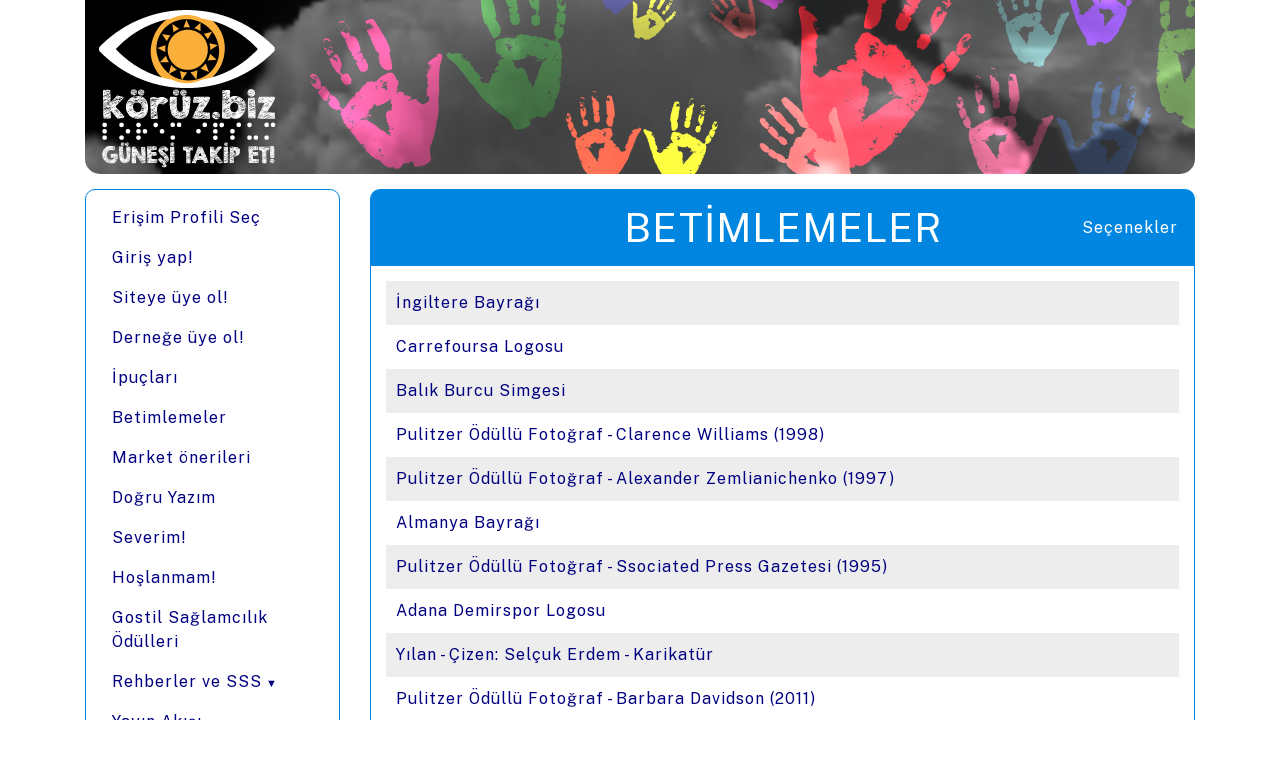

--- FILE ---
content_type: text/html
request_url: https://koruz.biz/default.asp?page=gis&ptype=0&mainID=AM6PcMGO
body_size: 23576
content:

<meta http-equiv="Content-Type" content="text/html; charset=utf-8" />

<!DOCTYPE html>
<html lang="tr">
<head>
    <title>Betimleme sayfaları | körüz.biz</title>
    <meta name="keywords" content="körüz.biz, koruz.biz, yazılı karikatür, bağımsız hareket, betimleme, tasvir, görme engelli psikolojisi, çocuğum görme engelli, sonradan görme engelli" />
    <meta name="viewport" content="width=device-width, user-scalable=no, initial-scale=1.0, maximum-scale=1.0, minimum-scale=1.0" />
    <meta property="og:site_name" content="körüz.biz" />
    <meta property="og:locale" content="tr_TR" />
    <meta property="og:url" content="/default.asp?page=gis&ptype=0&mainID=AM6PcMGO" />
    <meta property="og:type" content="website" />
    <meta property="og:title" content="Betimleme sayfaları | körüz.biz" />
    <meta property="og:description" content="Betimleme sayfalarını daha önce gördünüz mü? Az gören ve görmeyenler için deneyime dayanan ipuçları; hoşlanılmayan davranışlar ve cümleler; karikatür, logo betimlemeleri; market önerileri ve daha fazlası." />
    
    <meta name="description" content="Betimleme sayfalarını daha önce gördünüz mü? Az gören ve görmeyenler için deneyime dayanan ipuçları; hoşlanılmayan davranışlar ve cümleler; karikatür, logo betimlemeleri; market önerileri ve daha fazlası." />
    <meta http-equiv="Pragma" content="no-cache" />
    <meta http-equiv="content-language" content="tr">
    <meta name="viewport" content="width=device-width, initial-scale=1.0" />
    <meta name="twitter:card" content="summary" />
    <meta name="twitter:site" content="körüz.biz" />
    <meta name="twitter:url" content="/default.asp?page=gis&ptype=0&mainID=AM6PcMGO" />
    <meta name="twitter:title" content="Betimleme sayfaları | körüz.biz" />
    <meta name="twitter:description" content="Güneşi Takip Et!" />

    <link rel="preconnect" href="https://fonts.googleapis.com">
    <link rel="preconnect" href="https://fonts.gstatic.com" crossorigin>
    <link href="https://fonts.googleapis.com/css2?family=Public+Sans:ital,wght@0,300;0,400;0,500;0,600;0,700;1,300;1,400;1,500;1,600;1,700&display=swap" rel="stylesheet">
    <script src="https://cdnjs.cloudflare.com/ajax/libs/font-awesome/6.3.0/js/all.min.js" integrity="sha512-2bMhOkE/ACz21dJT8zBOMgMecNxx0d37NND803ExktKiKdSzdwn+L7i9fdccw/3V06gM/DBWKbYmQvKMdAA9Nw==" crossorigin="anonymous" referrerpolicy="no-referrer"></script>
    <link rel="stylesheet" href="https://cdn.jsdelivr.net/npm/bootstrap@4.6.2/dist/css/bootstrap.min.css" integrity="sha384-xOolHFLEh07PJGoPkLv1IbcEPTNtaed2xpHsD9ESMhqIYd0nLMwNLD69Npy4HI+N" crossorigin="anonymous">
    <link rel="stylesheet" href="https://koruz.biz/css/standart2.css?2025_08">
</head>
<body>
        <div class="container">
<a href="javascript://" onclick="$('#content_text').focus();" tabindex="1" style="position: absolute; top: 0px; z-index: 0;">Ana içeriğe zıpla</a>
            <div class="rows" style="margin-bottom: 15px;">
                <div class="headertr" style="background-image: url('images/koyu_zemin_2023.png'); height: 174px; position: relative; z-index: 10;">
                    <img style="width: 0px; height: 0px;" src="images/dolgu.png" alt="Logo">
                </div>
            </div>
            <div class="row" style="margin-bottom: 15px;">
                <div class="col-lg-3">
                    

<div class="brdr" style="margin-bottom: 15px;">
 <nav id="menu_text" tabindex="2" aria-label="Menüler" class="navbar navbar-expand-lg">
  <button class="navbar-toggler" type="button" data-toggle="collapse" data-target="#ftco-nav" aria-controls="ftco-nav" aria-expanded="false" aria-label="Ana Menü">
   <span class="fa fa-bars"></span><strong>ANA MENÜ</strong>
  </button>

  <div class="navbar-collapse collapse" id="ftco-nav">
   <ul type="1" style="padding-left: 0;">
    <li><a href="mystyle.asp?page=usty">Erişim Profili Seç</a></li>
     <li><a href="?page=login">Giriş yap!</a></li>
     <li><a href="?page=newuser">Siteye üye ol!</a></li>
    <li><a href="dernek.asp?page=dernekform&ptype=4">Derneğe üye ol!</a></li>
    
    <li><a href="?page=gis&ptype=0&mainID=AM6PcMGR">İpuçları<img class="dolgu" src="images/dolgu.png" alt=" Kısayol: Alt artı 1"></a></li>
    <li><a href="?page=gis&ptype=0&mainID=AM6PcMGO">Betimlemeler<img class="dolgu" src="images/dolgu.png" alt=" Kısayol: Alt artı 2"></a></li>
    <li><a href="?page=gis&ptype=0&mainID=AM6PcMm0">Market önerileri<img class="dolgu" src="images/dolgu.png" alt=" Kısayol: Alt artı 3"></a></li>
    <li><a href="?page=gis&ptype=0&mainID=AM6PcMa1">Doğru Yazım<img class="dolgu" src="images/dolgu.png" alt=" Kısayol: Alt artı 4"></a></li>
    <li><a href="?page=gis&ptype=0&mainID=AM6PcMaR&subID=AM6PcMaP">Severim!<img class="dolgu" src="images/dolgu.png" alt=" Kısayol: Alt artı 5"></a></li>
    <li><a href="?page=gis&ptype=0&mainID=AM6PcMaR&subID=AM6PcMai">Hoşlanmam!<img class="dolgu" src="images/dolgu.png" alt=" Kısayol: Alt artı 6"></a></li>
    <li><a href="?page=gis&ptype=0&mainID=AM6PcMTO">Gostil Sağlamcılık Ödülleri<img class="dolgu" src="images/dolgu.png" alt=" Kısayol: Alt artı 7"></a></li>
    <li class="lang-menu" style="position: relative;"><a href="#" class="lang-toggle" aria-haspopup="true" aria-expanded="false">Rehberler ve SSS</a>
     <ul class="lang-submenu" style="display: none;">
          <li><a href="?page=gis&ptype=0&mainID=AM6PcMAO&subID=AM69A5eO">Üniversitelilere Özel<img class="dolgu" src="images/dolgu.png" alt=" Kısayol: Alt artı 8"></a></li>
          <li><a href="?page=gis&ptype=0&mainID=AM6PcMAO">Sonradan kör olanlar için SSS<img class="dolgu" src="images/dolgu.png" alt=" Kısayol: Alt artı 8"></a></li>
          <li><a href="?page=gis&ptype=0&mainID=AM6PcMAO&subID=AM69A5eY">MurText STT Kılavuzu</a></li>
          <li><a href="?page=ic&kayitID=AM69SPz1">Hızlı kullanım kılavuzu</a></li>
     </ul>
    </li>
    <li><a href="?page=akis">Yayın Akışı</a></li>
    <li><a href="?page=ara">Başlıklarda ara</a></li>
    <li class="lang-menu" style="position: relative;"><a href="#" class="lang-toggle" aria-haspopup="true" aria-expanded="false">İçerik Ekle</a>
     <ul class="lang-submenu" style="display: none;">
            <li><a href="ekle.asp?mainID=AM6PcMGR&refID=AM6PcM6I&atp=1">İpucu verin!</a></li>
      <li><a href="ekle.asp?mainID=AM6PcMm0&refID=AM6PcMm2">Market önerisi verin!</a></li>
      <li><a href="ekle.asp?mainID=AM6PcMTO&refID=AM6PcMTO">Gostil adayı ekle!</a></li>
      <li><a href="ekle.asp?qref=%2FDefault%2Easp%3Fpage%3Dgis%26ptype%3D0%26mainID%3DAM6PcMaR%26subID%3DAM6PcMaP&mainID=AM6PcMaR&refID=AM6PcMaP&atp=2">Severim ekle!</a></li>
      <li><a href="ekle.asp?qref=%2FDefault%2Easp%3Fpage%3Dgis%26ptype%3D0%26mainID%3DAM6PcMaR%26subID%3DAM6PcMai&mainID=AM6PcMaR&refID=AM6PcMai&atp=2">Hoşanmam ekle!</a></li>
      <li><a href="ekle.asp?qref=%2Fdefault%2Easp%3Fpage%3Dgis%26ptype%3D0%26mainID%3DAM6PcMa1&mainID=AM6PcMa1&refID=AM6PcMkR">Doğru yazım ekleyin!</a></li>
      <li><a href="ekle.asp?mainID=AM6PcMGO&refID=AM6PcM60&atp=1">Betimleme talep edin!</a></li>
      <li><a href="ekle.asp?mainID=AM6PcMGO&refID=AM6PcM60&atp=2">Betimleme yapın!!</a></li>
      <li><a href="default.asp?page=bklyn&ptype=2&mainID=AM6PcMGO">Betimlenmeyi bekleyen kayıtlar!!</a></li>
     </ul>
    </li>
    <li><a href="ekle.asp?mainID=AM6PcMGR&refID=AM6PcMtY&atp=2">Soru sorun!</a></li>
    <li><a href="?page=bklyn&ptype=0&mainID=AM6PcMGR">Yanıtlanmayı bekleyen sorular!</a></li>
    <li><a href="dernek.asp">Körüz.biz Derneği</a></li>
    <li><a href="?page=ic&kayitID=AMARAbkR">Bağış ve Destek</a></li>
    <li><a href="?page=usty">Erişilebilirlik Ayarları<img class="dolgu" src="images/dolgu.png" alt=" Kısayol: Alt artı çift tırnak "></a></li>
    <li class="lang-menu" style="position: relative;"><a href="#" class="lang-toggle" aria-haspopup="true" aria-expanded="false">Takip et!</a>
     <ul class="lang-submenu" style="display: none;">
      <li><a target="_blank" href="https://m.instagram.com/koruz.biz">Instagram'da takip et!</a></li>
      <li><a target="_blank" href="https://chat.whatsapp.com/LKFzN4l7fpDE66acxa1TDi">Whatsapp Grubu!</a></li>
      <li><a target="_blank" href="https://mobile.twitter.com/koruz_biz">Twitter'da takip et!</a></li>
      <li><a target="_blank" href="https://www.facebook.com/profile.php?id=100080370384697&mibextid=ZbWKwL">Facebook'ta takip et!</a></li>
      <li><a href="?page=ark&tip=AM69APk1">Tavsiye et!</a></li>
     </ul>
    </li>
    <li class="lang-menu" style="position: relative;"><a href="#" class="lang-toggle" aria-haspopup="true" aria-expanded="false">Duyurular & E-bültenler</a>
     <ul class="lang-submenu" style="display: none;">
      <li><a href="?page=gis&ptype=0&mainID=AM6PcMGi">Duyurular</a></li>
      <li><a href="?page=blt">E-bültenler</a></li>
     </ul>
    </li>
    <li><a href="?page=gis&ptype=2&mainID=AM69A5e0">Basında Körüz.biz</a></li>
    <li><a href="?page=ic&kayitID=AMAOSbm9">İletişim</a></li>
    <li><a href="?page=gis&kayitID=AMARA5G2">Neden "kör" kelimesi?</a></li>
    <li><a href="default.asp">Ana sayfa</a></li>
   </ul>
  </div>
 </nav>
</div>
                </div>
                <div class="col-lg-9">
                   <main>
                    <div class="brdr">
                        <script src="//ajax.googleapis.com/ajax/libs/jquery/1.10.2/jquery.min.js"></script>
<script type="text/javascript">
	function OpenSharePage(url, type, width, height, scroll, resize) {
		window.open(url, type, 'width=' + width + ', height=' + height + ', status=1, scrollbars=' + scroll + ', resizable=' + resize);
	}

	$(".share-popup sa").click(function () {
		OpenSharePage($(this).attr("href"),"social",650,500,1,1);
		return;
	});

</script>


 <div class="catnametr">
  <h1>Betimlemeler</h1>

  
  <button class="pg_options-button" onclick="toggleDropdown()">Seçenekler</button>
  <div class="pg_dropdown">
   <ul>
    <li><a href="?page=gis&ptype=2&mainID=AM6PcMGO">Kategorileri göster!</a> </li><li><a href="ekle.asp?qref=%2Fdefault%2Easp%3Fpage%3Dgis%26ptype%3D0%26mainID%3DAM6PcMGO&mainID=AM6PcMGO&refID=AM6PcM60&atp=2">İstediğinizi betimleyin!</a></li><li><a href="?page=bklyn&ptype=2&mainID=AM6PcMGO">Betimlenmeyi bekleyen kayıtlar</a>
   </ul>
  </div>
  
 </div>

 <div class="content" id="content_text" focusable="true" role="presentation" tabindex="4">
    
  <div class="datatr1">
   <a href="?page=gis&ptype=1&mainID=AM6PcMGO&subID=&ulist=&syf=1&kID=AMARSPeY&qs=ingiltere-bayragi"><h2>İngiltere Bayrağı</h2></a>
  </div>
 
  <div class="datatr0">
   <a href="?page=gis&ptype=1&mainID=AM6PcMGO&subID=&ulist=&syf=2&kID=AMAOSMTO&qs=carrefoursa-logosu"><h2>Carrefoursa Logosu</h2></a>
  </div>
 
  <div class="datatr1">
   <a href="?page=gis&ptype=1&mainID=AM6PcMGO&subID=&ulist=&syf=3&kID=AMARSPeR&qs=balik-burcu-simgesi"><h2>Balık Burcu Simgesi</h2></a>
  </div>
 
  <div class="datatr0">
   <a href="?page=gis&ptype=1&mainID=AM6PcMGO&subID=&ulist=&syf=4&kID=AMARc5tR&qs=pulitzer-odullu-fotograf---clarence-williams-(1998)"><h2>Pulitzer Ödüllü Fotoğraf - Clarence Williams (1998)</h2></a>
  </div>
 
  <div class="datatr1">
   <a href="?page=gis&ptype=1&mainID=AM6PcMGO&subID=&ulist=&syf=5&kID=AMARc5tO&qs=pulitzer-odullu-fotograf---alexander-zemlianichenko-(1997)"><h2>Pulitzer Ödüllü Fotoğraf - Alexander Zemlianichenko (1997)</h2></a>
  </div>
 
  <div class="datatr0">
   <a href="?page=gis&ptype=1&mainID=AM6PcMGO&subID=&ulist=&syf=6&kID=AMARSPG1&qs=almanya-bayragi"><h2>Almanya Bayrağı</h2></a>
  </div>
 
  <div class="datatr1">
   <a href="?page=gis&ptype=1&mainID=AM6PcMGO&subID=&ulist=&syf=7&kID=AMARc5m2&qs=pulitzer-odullu-fotograf---ssociated-press-gazetesi-(1995)"><h2>Pulitzer Ödüllü Fotoğraf - Ssociated Press Gazetesi (1995)</h2></a>
  </div>
 
  <div class="datatr0">
   <a href="?page=gis&ptype=1&mainID=AM6PcMGO&subID=&ulist=&syf=8&kID=AMARSPGI&qs=adana-demirspor-logosu"><h2>Adana Demirspor Logosu</h2></a>
  </div>
 
  <div class="datatr1">
   <a href="?page=gis&ptype=1&mainID=AM6PcMGO&subID=&ulist=&syf=9&kID=AMAiAbmR&qs=yilan---cizen-selcuk-erdem---karikatur"><h2>Yılan - Çizen: Selçuk Erdem - Karikatür</h2></a>
  </div>
 
  <div class="datatr0">
   <a href="?page=gis&ptype=1&mainID=AM6PcMGO&subID=&ulist=&syf=10&kID=AMARc5TI&qs=pulitzer-odullu-fotograf---barbara-davidson-(2011)"><h2>Pulitzer Ödüllü Fotoğraf - Barbara Davidson (2011)</h2></a>
  </div>
 
  <div class="datatr1">
   <a href="?page=gis&ptype=1&mainID=AM6PcMGO&subID=&ulist=&syf=11&kID=AMA9APA1&qs=mobius-seridi"><h2>Möbius Şeridi</h2></a>
  </div>
 
  <div class="datatr0">
   <a href="?page=gis&ptype=1&mainID=AM6PcMGO&subID=&ulist=&syf=12&kID=AMARc5m0&qs=pulitzer-odullu-fotograf---william-snyder-(1991)"><h2>Pulitzer Ödüllü Fotoğraf - William Snyder (1991)</h2></a>
  </div>
 
  <div class="datatr1">
   <a href="?page=gis&ptype=1&mainID=AM6PcMGO&subID=&ulist=&syf=13&kID=AMAPc5ai&qs=selamlasma-ve-saygi-bildiren-hareketler-malezya-("salam-hormat-sejahtera-)"><h2>Selamlaşma ve Saygı Bildiren Hareketler: Malezya ("Salam Hormat / Sejahtera )</h2></a>
  </div>
 
  <div class="datatr0">
   <a href="?page=gis&ptype=1&mainID=AM6PcMGO&subID=&ulist=&syf=14&kID=AMARc5tP&qs=pulitzer-odullu-fotograf---associated-press-gazetesi-(1999)"><h2>Pulitzer Ödüllü Fotoğraf - Associated Press Gazetesi (1999)</h2></a>
  </div>
 
  <div class="datatr1">
   <a href="?page=gis&ptype=1&mainID=AM6PcMGO&subID=&ulist=&syf=15&kID=AMARc5A1&qs=pulitzer-odullu-fotograf---dallas-kinney-(1970)"><h2>Pulitzer Ödüllü Fotoğraf - Dallas Kinney (1970)</h2></a>
  </div>
 
  <div class="datatr0">
   <a href="?page=gis&ptype=1&mainID=AM6PcMGO&subID=&ulist=&syf=16&kID=AMAOSMtR&qs=karaca-logosu"><h2>Karaca Logosu</h2></a>
  </div>
 
  <div class="datatr1">
   <a href="?page=gis&ptype=1&mainID=AM6PcMGO&subID=&ulist=&syf=17&kID=AMARc5mI&qs=pulitzer-odullu-fotograf---manny-crisostomo-(1989)"><h2>Pulitzer Ödüllü Fotoğraf - Manny Crisostomo (1989)</h2></a>
  </div>
 
  <div class="datatr0">
   <a href="?page=gis&ptype=1&mainID=AM6PcMGO&subID=&ulist=&syf=18&kID=AMARc5ti&qs=pulitzer-odullu-fotograf---stephanie-welsh-(1996)"><h2>Pulitzer Ödüllü Fotoğraf - Stephanie Welsh (1996)</h2></a>
  </div>
 
  <div class="datatr1">
   <a href="?page=gis&ptype=1&mainID=AM6PcMGO&subID=&ulist=&syf=19&kID=AMARc5mY&qs=pulitzer-odullu-fotograf---john-kaplan-(1992)"><h2>Pulitzer Ödüllü Fotoğraf - John Kaplan (1992)</h2></a>
  </div>
 
  <div class="datatr0">
   <a href="?page=gis&ptype=1&mainID=AM6PcMGO&subID=&ulist=&syf=20&kID=AMARc5tY&qs=pulitzer-odullu-fotograf---don-bartletti-(2003)"><h2>Pulitzer Ödüllü Fotoğraf - Don Bartletti (2003)</h2></a>
  </div>
 <hr>
    <div style="margin-bottom: 15px; text-align: center; font-weight: bold;"><h2 style="display: inline-block"><a href="default.asp?page=gis&ptype=0&mainID=AM6PcMGO&subID=AMAPc5k0&ulist=&syf=2"><img class="dolgu" src="images/dolgu.png" alt="Alt artı virgül "><b>Sonraki Sayfa </b></a></h2></div>
    <div style="text-align: center">
     <div class="prenext-left">Sayfa: 1/44</div>
     <div class="prenext-center">
      
      <center><a style="padding-left: 5px;" target="_self" onclick="OpenSharePage($(this).attr('href'),'social',650,500,1,1); return false;" href="https://twitter.com/share?url=https%3A%2F%2Fkoruz%2Ebiz%2Fdefault%2Easp%3Fpage%3Dgis%26ptype%3D0%26mainID%3DAM6PcMGO&via=koruz%5Fbiz&text=Betimleme+sayfalar%C4%B1+%7C+k%C3%B6r%C3%BCz%2Ebiz+%7C+https%3A%2F%2Fkoruz%2Ebiz%2Fdefault%2Easp%3Fpage%3Dgis%26ptype%3D0%26mainID%3DAM6PcMGO">Twitter</a> | <a style="padding-left: 5px;" target="_self" onclick="OpenSharePage($(this).attr('href'),'social',650,500,1,1); return false;" href="https://www.facebook.com/sharer/sharer.php?u=https%3A%2F%2Fkoruz%2Ebiz%2Fdefault%2Easp%3Fpage%3Dgis%26ptype%3D0%26mainID%3DAM6PcMGO&p[title]=Betimleme+sayfalar%C4%B1+%7C+k%C3%B6r%C3%BCz%2Ebiz+%7C+https%3A%2F%2Fkoruz%2Ebiz%2Fdefault%2Easp%3Fpage%3Dgis%26ptype%3D0%26mainID%3DAM6PcMGO&p[summary]=https%3A%2F%2Fkoruz%2Ebiz%2Fdefault%2Easp%3Fpage%3Dgis%26ptype%3D0%26mainID%3DAM6PcMGO">Facebook</a> | <a href=""?page=ark&tip=AM69APk1">Tavsiye et!</a></center>
       
     </div>

     <div class="prenext-right">
      <form method="POST" action="default.asp?page=gis&ptype=0&mainID=AM6PcMGO&subID=AMAPc5k0&ulist=&spdrbt=0">
      <p align="right">
      <select size="1" name="pnumber" class="form-control" aria-label="Sayfa numarası">
     <option>Seç</option>
     
     <option>1</option>
     
     <option>2</option>
     
     <option>3</option>
     
     <option>4</option>
     
     <option>5</option>
     
     <option>6</option>
     
     <option>7</option>
     
     <option>8</option>
     
     <option>9</option>
     
     <option>10</option>
     
     <option>11</option>
     
     <option>12</option>
     
     <option>13</option>
     
     <option>14</option>
     
     <option>15</option>
     
     <option>16</option>
     
     <option>17</option>
     
     <option>18</option>
     
     <option>19</option>
     
     <option>20</option>
     
     <option>21</option>
     
     <option>22</option>
     
     <option>23</option>
     
     <option>24</option>
     
     <option>25</option>
     
     <option>26</option>
     
     <option>27</option>
     
     <option>28</option>
     
     <option>29</option>
     
     <option>30</option>
     
     <option>31</option>
     
     <option>32</option>
     
     <option>33</option>
     
     <option>34</option>
     
     <option>35</option>
     
     <option>36</option>
     
     <option>37</option>
     
     <option>38</option>
     
     <option>39</option>
     
     <option>40</option>
     
     <option>41</option>
     
     <option>42</option>
     
     <option>43</option>
     
     <option>44</option>
     
     </select>
     <input type="submit" value="Git" class="form-control" aria-label="Seçilen sayfaya git" name="Sayfa">
     </p>
     </form>
    </div>
    </div>
    </div>
<!- pg seçenekler başlangıç -!>
<script>
function toggleDropdown() {
    var dropdown = document.querySelector('.pg_dropdown');
    if (dropdown.style.display === 'block') {
        dropdown.style.display = 'none';
    } else {
        dropdown.style.display = 'block';
    }
}
</script>
<!- pg seçenekler sonu - -!>


                            <a href="javascript://" onclick="$('#menu_text').focus();" tabindex="5" style="position: absolute; top: 0px; z-index: -1;"><h3 style="display: inline-block">Menüye zıpla</h3></a>
                    </div>
                   </main>
                </div>
            </div>
            <footer>
                <div class="footertr">
                    Copyright © körüz.biz<br>2014 - 2026<br>https://koruz.biz/
                </div>
            </footer>
        </div>
<script src="https://ajax.googleapis.com/ajax/libs/jquery/3.4.1/jquery.min.js"></script>
<script src="https://cdn.jsdelivr.net/npm/bootstrap@4.6.2/dist/js/bootstrap.min.js" integrity="sha384-+sLIOodYLS7CIrQpBjl+C7nPvqq+FbNUBDunl/OZv93DB7Ln/533i8e/mZXLi/P+" crossorigin="anonymous"></script>


<script>
$(document).keydown(function(event) {
  if (event.altKey && event.which === 49) {
    window.location="default.asp?page=gis&ptype=0&mainID=AM6PcMGR";
    e.preventDefault();
  }
 
  if (event.altKey && event.which === 50) {
    window.location="default.asp?page=gis&ptype=0&mainID=AM6PcMGO";
    e.preventDefault();
  }

  if (event.altKey && event.which === 51) {
    window.location="default.asp?page=gis&ptype=0&mainID=AM6PcMm0";
    e.preventDefault();
  }

  if (event.altKey && event.which === 52) {
    window.location="default.asp?page=gis&ptype=0&mainID=AM6PcMa1";
    e.preventDefault();
  }

  if (event.altKey && event.which === 53) {
    window.location="default.asp?page=gis&ptype=0&mainID=AM6PcMaR&subID=AM6PcMaP";
    e.preventDefault();
  }

  if (event.altKey && event.which === 54) {
    window.location="default.asp?page=gis&ptype=0&mainID=AM6PcMaR&subID=AM6PcMai";
    e.preventDefault();
  }

  if (event.altKey && event.which === 190) {
    window.location="";
    e.preventDefault();
  }

  if (event.altKey && event.which === 188) {
    window.location="default.asp?page=gis&ptype=0&mainID=AM6PcMGO&subID=AMAPc5k0&ulist=&syf=2";
    e.preventDefault();
  }

  if (event.altKey && event.which === 55) {
    window.location="default.asp?page=gis&ptype=0&mainID=AM6PcMTO";
    e.preventDefault();
  }

  if (event.altKey && event.which === 56) {
    window.location="default.asp?page=gis&ptype=0&mainID=AM6PcMAO";
    e.preventDefault();
  }

  if (event.altKey && event.which === 57) {
    window.location="ekle.asp";
    e.preventDefault();
  }

  if (event.altKey && event.which === 48) {
    window.location="default.asp?page=login";
    e.preventDefault();
  }


  if (event.altKey && event.which === 192) {
    window.location="default.asp?page=usty";
    e.preventDefault();
  }
 
});
</script>



  <!-- Help için-->
  <script>
    function toggleFAQ(id, event) {
      event.preventDefault();
  
      // Diğer cevapları gizle 
      const allAnswers = document.querySelectorAll('[id^="cevap"]');
      allAnswers.forEach(ans => {
        ans.style.display = 'none';
      });

      // Cevabı göster ve focus ver
      const answer = document.getElementById('cevap' + id);
      answer.style.display = 'block';
      answer.focus();
    }

    function closeFAQ(id, event) {
      event.preventDefault();
      const answer = document.getElementById('cevap' + id);
      answer.style.display = 'none';

      // Sorunun bağlantısına focus dön
      const questionLink = document.querySelector(`#faq${id} h2 a`);
      questionLink.focus();
    }
  </script>

  <!-- açılır menü başlangıç -->
  <script>
    document.addEventListener('DOMContentLoaded', function () {
      const toggles = document.querySelectorAll('.lang-toggle');
  
      toggles.forEach(function (toggle) {
        const submenu = toggle.nextElementSibling;
  
        toggle.addEventListener('click', function (e) {
          e.preventDefault();
  
          // Diğer tüm menüleri kapat
          document.querySelectorAll('.lang-submenu').forEach(menu => {
            if (menu !== submenu) {
              menu.style.display = 'none';
              menu.previousElementSibling.setAttribute('aria-expanded', 'false');
            }
          });
  
          // Bu menüyü aç/kapat
          const expanded = toggle.getAttribute('aria-expanded') === 'true';
          submenu.style.display = expanded ? 'none' : 'block';
          toggle.setAttribute('aria-expanded', !expanded);
        });
      });
  
      // Sayfa dışına tıklanınca hepsini kapat
      document.addEventListener('click', function (e) {
        if (!e.target.closest('.lang-menu')) {
          document.querySelectorAll('.lang-submenu').forEach(menu => {
            menu.style.display = 'none';
            menu.previousElementSibling.setAttribute('aria-expanded', 'false');
          });
        }
      });
    });
  </script>
  <!-- açılır menü bitiş -->
</body>
</html>

